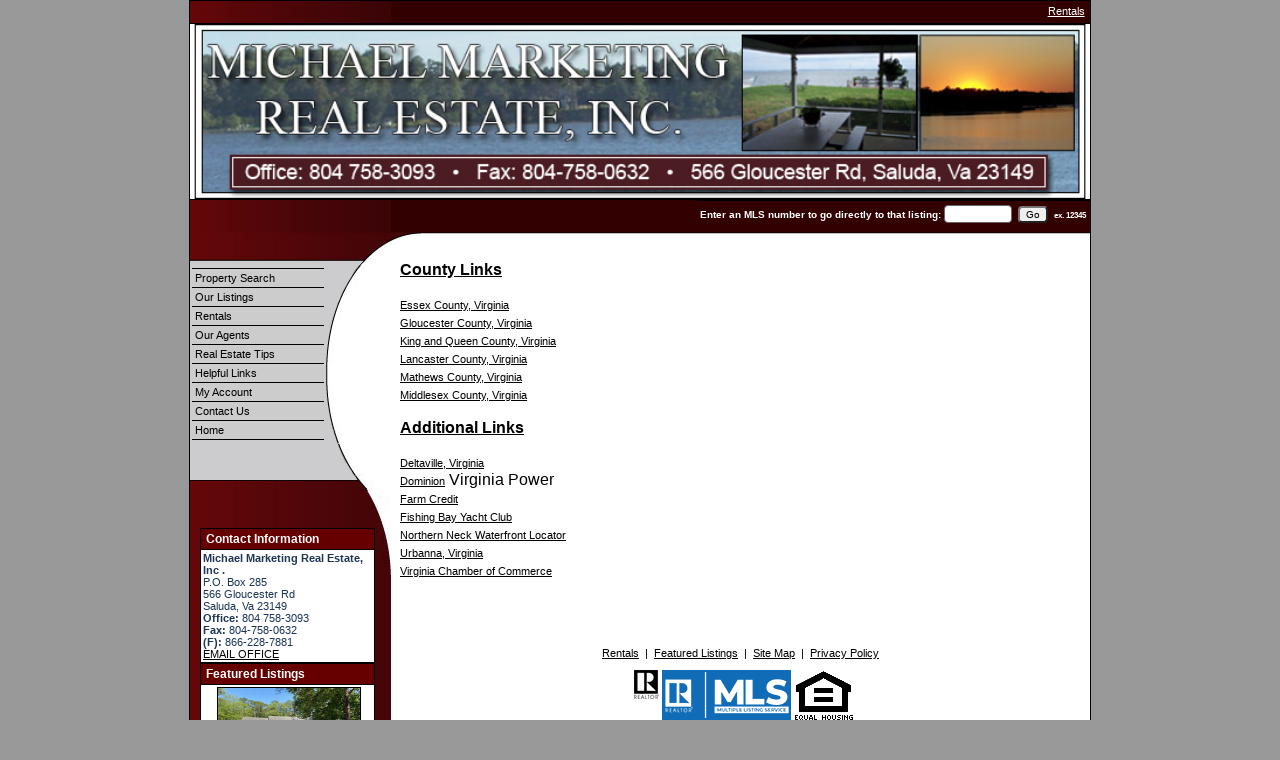

--- FILE ---
content_type: text/html; charset=UTF-8
request_url: https://michaelmarketingandrealestate.com/default.asp?content=custom&menu_id=225278
body_size: 5561
content:
<!--
Systems Engineering Inc.
s_id: 1297/10488
Site ID: 10488
PN3
account_id: 1297
board_id: 1297
Layout ID:39
Theme ID:45
 -->

<!DOCTYPE html>
<html lang="en">
<head>
    <title>Saluda Homes for Sale. Real Estate in Saluda, Virginia – Nancy Jackson</title>
    
<meta name="keywords" content="Michael Marketing Real Estate, Inc., Nancy Jackson, real estate in Saluda Virginia, real estate in Saluda, properties in Saluda Virginia, properties in Saluda, Virginia real estate, homes in Saluda, Saluda homes for sale, Saluda Virginia, buying a home, real estate, houses, real estate agents, real estate offices, land, lots, farms, acreage, properties, property in Saluda, realtors, agents, houses, homes, residential, relocate, move to Saluda, Virginia homes for sale, Homes for Sale, real estate agents, waterfront homes, residential homes, commercial real estate, multi-family, brokers, rentals, neighborhoods">
<meta name="description" content="Find the Saluda, Virginia Homes for Sale that you're looking for on www.Michaelmarketingandrealestate.com.  Search our website to locate your Real Estate in Saluda, Virginia Homes.">
<meta http-equiv="content-type" content="text/html; charset=UTF-8">
<meta http-equiv="content-language" content="en-US">
<meta content="Systems Engineering, Inc." name="copyright">
<meta content="index,follow" name="robots">
<meta content="Copyrighted Work" name="document-rights">
<meta content="Public" name="document-type">
<meta content="General" name="document-rating">

    <link rel="canonical" href="https://www.usamls.net/michaelmarketingandrealestate/" />
<meta name="google-site-verification" content="xKyM_vOv6pnPNiWGHElufWp0KjS4jETtgdUHQ4QuvOk" />
    <meta content="text/html; charset=utf-8" http-equiv="Content-Type">
    <meta content="IE=edge,chrome=1" http-equiv="X-UA-Compatible">
    <meta content="width=device-width, initial-scale=1" name="viewport">

    
        <link rel="preload" href="scripts_rev/css/main.css" as="style">
        <link rel="stylesheet" href="scripts_rev/css/main.css">

        <link rel="preload" href="scripts_rev/css/normalize.css" as="style">
        <link rel="stylesheet" href="scripts_rev/css/normalize.css">

        <link rel="preload" href="scripts_rev/css/grid.css" as="style">
        <link rel="stylesheet" href="scripts_rev/css/grid.css">

	    
			<link rel="preload" href="scripts_rev/templates/39/stylesheet45.css" as="style">
			<link rel="stylesheet" href="scripts_rev/templates/39/stylesheet45.css">
	    

		<link rel="preload" href="scripts_rev/css/large.css" as="style">
		<link rel="stylesheet" href="scripts_rev/css/large.css">

		<link rel="preload" href="scripts_rev/templates/39/fullStylesheet.css" as="style">
		<link rel="stylesheet" href="scripts_rev/templates/39/fullStylesheet.css">
	
	    <style type="text/css">
		    .container {
			    
			    width: 900px;
			    ;
		    }
	    </style>
    
	    <style>
		    .website_img_large{border: solid 1px #000000;width: auto;max-width: 100%;height: 320px;max-height: 320px;text-align: center;margin-bottom: 1%;}
		    .website_img_small{border: solid 1px #000000;width: auto;max-width: 100%;height: 320px;max-height: 320px;text-align: center;margin-bottom: 1%;}
	    </style>
    <style type="text/css">

.logo {width: 920px;}

</style>

    <script src="scripts_rev/js/functions.js" type="text/javascript" async></script>

</head>
<body>
    
<style type="text/css">
		body{background-position: top;}

</style>


<div class="bannerAds">

</div>
<div class="container clearfix template_total_layout">

	<div class="template_top_menu grid_100">
		<div class="bkbar topmenu">
			
			<div class="topMenuContainer">
				<div class="layout_39_topmenu"> &nbsp;<a href="default.asp?content=custom&menu_id=225272" >Rentals</a>&nbsp;
</div>
			</div>
		</div>
	</div>
	<!-- Logo container  -->
	<div class="template_logo_area logoarea toparea grid_100">
		<a href="default.asp"><img src="images/header2.jpg" alt="header2" class="logo" /></a>
	</div>
	
	<!-- Page title and quick search container -->
	<div class="bannerrepeat">
		<div class="pagetitleheader">
			
		</div>
		<div class="bannerbk">
			
<form name="quicksearch_bar" method="get">
    <div class="modcustomHeader">
        <label for="mls_number">Enter an MLS number to go directly to that listing:</label>
        <input type="text" id="mls_number" name="mls_number" size="8" class="website_input_form" maxlength="8" value="">
        &nbsp;<input type="button" name="go" value="Go" class='classybutton' onclick="var s = quicksearch_bar.mls_number.value; if (isNaN(s)) alert('Oops, your value must be a valid MLS number.'); else quicksearch_bar.submit();">
        &nbsp;<strong><small>ex.&nbsp;12345</small></strong>
    </div>
    <input type="hidden" name="content" value="expanded">
    <input type="hidden" name="this_format" value="0">
</form>


		</div>
	</div>
	
	<!--  Main Menu and Content Area  -->
	<table width="100%" height="100%" class="mainarea" cellpadding="0" cellspacing="0" border="0">
				<tr>
					<td width="200" valign="top" style="background-image: url(scripts_rev//templates/39/images/45/bottomleft.jpg);background-repeat: no-repeat;background-position: bottom;">
	<div class="menudiv">
		<div class="menuborder">
			 <div class="mainmenu"><a href="default.asp?content=search&menu_id=225107" >Property Search</a></div>
 <div class="mainmenu"><a href="default.asp?content=office_listings&menu_id=225111" >Our Listings</a></div>
 <div class="mainmenu"><a href="default.asp?content=custom&menu_id=225272" >Rentals</a></div>
 <div class="mainmenu"><a href="default.asp?content=agents&menu_id=225112" >Our Agents</a></div>
 <div class="mainmenu"><a href="default.asp?content=real_estate_tips&menu_id=225124" >Real Estate Tips</a></div>
 <div class="mainmenu"><a href="default.asp?content=custom&menu_id=225278" >Helpful Links</a></div>
 <div class="mainmenu"><a href="default.asp?content=my_account&menu_id=225131" >My Account</a></div>
 <div class="mainmenu"><a href="default.asp?content=contact&menu_id=225133" >Contact Us</a></div>
 <div class="mainmenu"><a href="default.asp?content=default&menu_id=225132" >Home</a></div>

		</div>
	</div>
					
						<table height="100%" cellpadding="0" cellspacing="0" border="0">
							<tr>
								<td class="topleft"><div><img src="scripts_rev//templates/39/images/45/topleft.jpg" alt="topleft" ></div></td>
							</tr>
							<tr>
								<td class="menurepeat" style="padding-bottom:8px;padding-top:8px;"><div style="height: 0px;"></div></td>
							</tr>
							<tr>
								<td height="201px"><img src="scripts_rev//templates/39/images/45/middleleft.jpg" alt="middleleft"/></td>
							</tr>
							<tr>
								<td valign="top" height="100%" style="height: 100%;" class="leftrepeat">
								<div style="top: -50px;" class="contactarea">
								
			<div id="contact_info_id" class="gbl_functions_left_menu scrolling_contact">
				<div class="mobileMenuBarFix">
					<div class="modContactHeader">
						<strong>Contact Information</strong>
					</div>	
					<div class="modContactBorder">
						<div class="modContactBody">
							<span class="website_bold">Michael Marketing Real Estate, Inc .</span><br />
P.O. Box 285<br />
566 Gloucester Rd<br />
Saluda, Va 23149<br />
<span class="website_bold">Office: </span>804 758-3093<br />
<span class="website_bold">Fax: </span>804-758-0632<br />
<span class="website_bold">(F): </span>866-228-7881<br />
<a alt="Email Office" href="default.asp?content=contact">EMAIL OFFICE</a><br />

						</div>
					</div>
				</div>
				<div style="font-size: 1px;" class="modContactTotal"></div>
								
			</div>
		
				<div id="contact_info_id" class="gbl_functions_left_menu">
					<div class="mobileMenuBarFix">
						<div class="modContactHeader">
							<strong>Featured Listings</strong>
						</div>								

						<div class="modContactBorder">
							<div class="modContactBody">
								<script type="text/javascript" async><!--
	function menu_initArray() {
		this.length = menu_initArray.arguments.length;
		for (var menu_f_i = 0; menu_f_i < this.length; menu_f_i++) {
		this[menu_f_i] = menu_initArray.arguments[menu_f_i];
		}
	}
	menu_link = new menu_initArray(
'default.asp?content=expanded&search_content=featured_listings&this_format=0&mls_number=2115297'	);
	menu_image = new menu_initArray(
'scripts_rev/2115297&a=12977921&d=noneenon&t=noneenon'	);
	var menu_f_a = 0;
	function menu_rotateBanner(s) {
		window.setTimeout('menu_changeBanner()', s*1000) 
	}
	function menu_goExpanded(){
		window.location.href = menu_link[menu_f_a];
	}
	function menu_changeBanner(){
		if (document.menu_FLbanner) { 
			menu_f_a = menu_f_a + 1;  
			if (menu_f_a==0 + 1) menu_f_a = 0;
			document.getElementById('menu_FLbanner').src=menu_image[menu_f_a];	  
		}
		menu_rotateBanner(5);
	}  
//--></script>
<div class="featuredListings"><a href="javascript:menu_goExpanded();" style="text-decoration:none;">
<img src='https://api-trestle.corelogic.com/trestle/Media/Property/PHOTO-Jpeg/1136147530/1/MTU3OS81NjQzLzIw/MjAvMTQ0NzgvMTc2MTU4MDM3Mg/KzetkkEhfSIeLpeu6QOjjTF7UMGrC-sEW5tK4btenXI' height="93" width="140" align="top" id="menu_FLbanner" name="menu_FLbanner" class="website_img" alt="Listing Photo 2115297" />

</a><br />Click Photo to View</div>
<div class="featuredListingsRefreshText">Listing photos will refresh every 5 seconds.</div>
<div class="featuredListingsCountText">There are 1 Featured Listings.</div>

							</div>
						</div>
					</div>
					<div style="font-size: 1px;" class="modContactTotal"></div>
				</div>
			
				    <div id="contact_info_id" class="gbl_functions_left_menu">
						<div class="">
							<div class="modContactHeader">
								
								    <strong>Featured Agents</strong>
			              	    
							</div>
							<div class="modContactBorder">
								<div class="modContactBody">
									<img class='website_img' src='scripts_rev/img/noagent.gif'  alt="Agent Photo for 158_1"  />
<div class="website_bold" align="left">Mike Jackson</div>
<div align="left">T. Michael (Mike) Jackson, Owner/Broker-  Mike grew up moving around the state of Virginia as the so...</div>
								</div>
							</div>
						</div>
					    <div style="font-size: 1px;" class="modContactTotal"></div>
				    </div>
				    
				<div id="contact_info_id" class="gbl_functions_left_menu">
					<div class="mobileMenuBarFix">
						<div class="modContactHeader">
							<strong>Quick Searches</strong>
						</div>
						<div class="modContactBorder">
							<div class="modContactBody">
								<form name="hotsheet_search" action="default.asp" method="get">
<div class="website_bold">Property Type:
<select name="this_format" class="website_input_form" >
<option value="1">Residential</option>
<option value="2">Residential Incom...</option>
<option value="3">Residential Lease</option>
<option value="4">Land</option>
<option value="5">Commercial Sale</option>
<option value="6">Commercial Lease</option>
</select>
</div>
<div class="function_hs_item">
<div class="function_hs_item"><input type="radio" name="content" value="office_listings" /> Our Office Listings</div>
<br /><div align="center"><input class="button" type="submit" name="submit" value="search" /></div>
</div>
</form>

							</div>
						</div>
					</div>
					<div style="font-size: 1px;" class="modContactTotal"></div>
				</div>
				
								</div>
								
								</td>
							</tr>
							<tr>
								<td height="133px">&nbsp;</td>
							</tr>
						</table>
					</td>
					<td valign="top" class="bodyBackgroundFix">
					<div style="height:100%;width:100%;background-color:#ffffff;">
						<table height="100%" width="100%" cellpadding="0" cellspacing="0" border="0">
							<tr>
								<td class="repeatmiddle"><img src="scripts_rev//templates/39/images/45/topcurve.jpg" alt="topcurve" border="0" /></td>
							</tr>
							<tr>
								<td width="100%" height="100%" valign="top" class="bodyContent">
									<div class="contentPadding">

<div class="custom_padding">
<p><u><strong>County Links</strong></u></p>

<p><a href="http://essex-virginia.org/" target="_blank">Essex County, Virginia</a><br />
<a href="http://www.gloucesterva.info/" target="_blank">Gloucester County, Virginia</a><br />
<a href="http://www.kingandqueenco.net/" target="_blank">King and Queen County, Virginia</a><br />
<a href="http://www.lancova.com/" target="_blank">Lancaster County, Virginia</a><br />
<a href="http://www.co.mathews.va.us/" target="_blank">Mathews County, Virginia</a><br />
<a href="http://www.co.middlesex.va.us/" target="_blank">Middlesex County, Virginia</a></p>

<p><strong><u>Additional Links</u></strong></p>

<p><a href="http://www.deltavilleva.com/" target="_blank">Deltaville, Virginia</a><br />
<a href="http://www.dom.com/" target="_blank">Dominion</a> Virginia Power<br />
<a href="http://www.colonialfarmcredit.com/" target="_blank">Farm Credit</a><br />
<a href="http://www.fbyc.net/" target="_blank">Fishing Bay Yacht Club</a><br />
<a href="http://www.nnwl.net/" target="_blank">Northern Neck Waterfront Locator</a><br />
<a href="http://www.townofurbanna.com/" target="_blank">Urbanna, Virginia</a><br />
<a href="http://www.vachamber.com/" target="_blank">Virginia Chamber of Commerce</a></p>

<p>&nbsp;</p>

</div>								<br>
								
								<table align="center" width="95%" celllpadding="0" cellspacing="0" border="0" role="footer">
									<tr>
										<td align="center" class="linkbody">
		 						 			 &nbsp;<a href="default.asp?content=custom&menu_id=225272" >Rentals</a>&nbsp;
| &nbsp;<a href="default.asp?content=featured_listings&menu_id=225108" >Featured Listings</a>&nbsp;
| &nbsp;<a href="default.asp?content=sitemap&menu_id=225125" >Site Map</a>&nbsp;
| &nbsp;<a href="default.asp?content=privacy&menu_id=225126" >Privacy Policy</a>&nbsp;
<p>&nbsp;
											<img src="https://michaelmarketingandrealestate.com/designations/realtor.gif" alt="REALTOR designation image REALTOR®" />
<img src="https://michaelmarketingandrealestate.com/designations/MLSRealtor-BlueBackground.png" alt="REALTOR designation image MLS REALTOR®" />
<img src="https://michaelmarketingandrealestate.com/designations/eho2.gif" alt="REALTOR designation image Equal Housing Opportunity" />
<BR>
											<a href="https://seisystems.com" title="This link opens Systems Engineering, Inc. https://seisystems.com">&copy Systems Engineering, Inc.</a><BR>&nbsp;
										</td>
									</tr>
									<tr>
										<td class="body">
											<div style="padding-top: 5px;" class="website_disclaimer" align="center"> Data Last Updated: 1/21/2026 1:34:00 AM</div>
  										</td>
  									</tr>
								</table>
								
								</div>
								</td>
							</tr>
						</table>
						</div>
					</td>
				</tr>
			</table>

<!-- end of container div -->
</div>


    <script src="//ajax.googleapis.com/ajax/libs/jquery/1.12.0/jquery.min.js" async></script>
    <script src="//ajax.googleapis.com/ajax/libs/jqueryui/1.11.4/jquery-ui.min.js" async></script>

    <script src="scripts_rev/js/rotateImg.js" type="text/javascript" async></script>
    <script src="scripts_rev/js/equalHeights.js" type="text/javascript" async></script>

</body>
</html>



--- FILE ---
content_type: text/css
request_url: https://michaelmarketingandrealestate.com/scripts_rev/templates/39/stylesheet45.css
body_size: 2081
content:
body{background-color: #999999;margin: 0;background-image: url(images/45/shadow.jpg);background-position: top center;background-repeat: repeat-y;}
a:link{color: #000; font-size: 11px;}
a:visited{color: #000; font-size: 11px;}
a:hover{color: #990000; text-decoration: none; font-size: 11px;}

/* New Div Layout Styles */
div .siteTitleContainer span {font-size: 18px;padding: 2px 2px 2px 6px;float:left;}
div .topMenu a:link {background-image:none;}
.bannerrepeat{float:left;width:100%;height:32px;}
.pagetitleheader {display:inline-block;float:left;color: #fff;font-weight: bold;padding-left: 7px;font-size: 14px;}
.bannerbk{display:inline-block;float:right;background-color: #000;padding:4px;}
.bodyBackgroundFix{height:100%;width:100%;background-color:#fff;}
table tr td{padding:0;margin:0;}
.topMenuContainer, .siteTitleContainer {padding:0;}
.bkbar .mobileSiteTitleContainer {color:#fff;}


.toparea{background-color: #999999;}

.topmenu{color: #fff;padding-bottom: 2px; border-bottom: solid 1px #000;background-image: url(images/45/repeatbannerleft.jpg);background-color: #330000;background-repeat: repeat-y;background-position: left; text-align: right;}
.topmenu a:link{color: #fff;}
.topmenu a:visited{color: #fff;}
.topmenu a:hover{color: #cccccc; text-decoration: none;}

.logoarea{text-align: right;background-image: url(images/45/scenery.gif);background-repeat: repeat-y;background-position: right;border-bottom: solid 1px #000;}
.companytitle{text-align: center;padding: 3px;color: #fff; font-size: 20px; width: 60%;} /* border-top: solid 1px #000; border-bottom: solid 1px #000; border-right: solid 1px #000; background-color: #660000; */
.bannerrepeat{background-position: left;background-repeat: repeat-y;background-image: url(images/45/repeatbannerleft.jpg);background-color: #330000;}
.bannerbk{background-color: #330000; border-top: solid 1px #000;}
.menudiv{width: 132px;position: absolute;padding-top: 36px;padding-left: 2px;}
.menuborder{border-top: solid 1px #000;}

.mainmenu{color: #000;border-bottom: solid 1px #000; font-size: 12px;background-color:#cccccc;}
.mainmenu a:link{padding-left: 3px;padding-top:3px;padding-bottom:3px;color: #000;text-decoration: none;display:block;}
.mainmenu a:visited{padding-top:3px;padding-bottom:3px;padding-left: 3px;color: #000;text-decoration: none;display:block;}
.mainmenu a:hover{padding-top:3px;padding-bottom:3px;padding-left: 3px;color: #fff;background-color: #660000;text-decoration: none;display:block;}
nav.mainmenu ul li a.mobileMenuName {color: #fff;background-color: #660000;}
.mobileMenuDropDown {background-color: #660000;}
li.menuitems.menuback a {color:#fff;}


.mainarea{background-image: url(images/45/repeatbannerleft.jpg);background-color: #330000;background-repeat: repeat-y;background-position: left;}
.menurepeat{background-image: url(images/45/menurepeat.jpg);}
.leftrepeat{background-image: url(images/45/leftrepeat.jpg);padding:0;margin:0;}
.contactarea{width: 175px;position: relative;padding-left: 10px;}
.repeatmiddle{background-image: url(images/45/repeatmiddle.jpg);line-height:4.5px;text-align:left;vertical-align:top;background-position:top left;}
.modcustomHeader{font-size: 10px;color: #fff;}
.topleft{padding:0;height:128px;}
.topleft img {padding:0;margin:0;margin-bottom:-4px;}


/* Styles from old style sheets */
HR { height:1px;width:100%;background:#660000;}
.body H4{font-size: 14px; font-weight: bold;}
.hspaceline {height:1px; width:100%; background-color: #660000; line-height:1em;}
.vspaceline {width:1px; height:100%; background-color: #660000; line-height:1em;}
.alert { color: red;font-size:11px;font-weight:bold;padding: 1;}
.searchform {font-size: 10px; font-family: verdana,arial,helvetica,sans-serif;}
.formmain {font-family: Arial, Verdana, Helvetica,sans-serif; border:.7px solid #666666; color: #000; font-weight: bold;}
.formsubmit {border-color:#666666; font-family: Arial, Verdana, Helvetica,sans-serif; border-style:solid; border-width:1; color: #666666; font-weight: bold;cursor:pointer;}
.formtitle {color:#000;font-family:arial,verdana,helvetica,sans-serif;font-size:10pt; font-weight:bold;}
.heading {background-color:#000; color:#fff;font-family:arial,verdana,helvetica;font-size:10pt; font-weight:bold;line-height:1.8em;}
.text { font-family: Arial, Verdana, Helvetica, sans-serif; font-size: 10px; color: #333333}

.highlight .website_normal_font{color:#fff;font-size:.9em;}
.highlight, #mobileDropdownMenu li a {background-color: #660000;color: #fff;font-size:11px;font-weight:Bold;}
.highlight a:link{color: #fff;font-size:9px; font-weight: normal}
.highlight a:visited{color: #fff;font-size:9px;font-weight: normal}
.highlight a:hover{color: #fff;font-size:9px;font-weight: normal}

.highlightborder {border-left:2px solid #660000; border-top:2px solid #660000;border-right:2px solid #660000; border-bottom:2px solid #660000;}
.secondaryborder {border-left:2px solid #660000; border-top:2px solid #660000;border-right:2px solid #660000; border-bottom:2px solid #660000;}

.oneline {font-size:10px;padding: 1px;}
.img{border: solid 1px #000;}
.oneline2 {font-size:10px;line-height:1em;padding: 1px;}

.bodytext {background: #fff; color:#660000; font-size: 12px;padding:0px;}
.body {color:#000; font-size: 11px;}

.smallbody {color: #000;font-size:10px;padding: 3px;}

.linkbody {font-size:11px;padding: 0px;}

.featured {background-color: #660000;color:#fff; line-height:11pt; padding:1px;line-height:9pt; border-top:1px solid #000; border-right:1px solid #000;border-left:1px solid #000;font-size: 9px;font-weight: bold;}
.featuretext {background-color: #fff; color:#660000; font-size: 10px; color:#660000;border-top:2px solid #000;border-right:2px solid #000;border-left:1px solid #000;border-bottom:solid 2px #000;padding:2px;}

.form{border: solid 1px #000;font-size: 10px;padding-left: 2px;font-size: 10px;}
.button{font-size: 10px; border: solid 1px #000; background-color: #cccccc; cursor: pointer;}
.padding1000{padding-top: 5px;}
.modContactHeader{padding:3px;background-position: left;background-color: #660000;text-align: left;padding-left: 5px;border-top: solid 1px #000;border-right: solid 1px #000;border-left: solid 1px #000;font-size: 12px;font-weight: bold;color: #fff;width: 140;}
.modContactBorder{border: solid 1px #000;background-color: #fff; }
.modContactBody{padding: 2px;font-size: 11px;color:#1D3556;}
.modHeader{padding:3px;background-position: left;background-color: #660000;text-align: left;padding-left: 5px;border-top: solid 1px #000;border-right: solid 1px #000;border-left: solid 1px #000;font-size: 12px;font-weight: bold;color: #fff;width: 140;}
.modBorder{border: solid 1px #000;background-color: #fff;}
.modBody{padding: 2px;font-size: 11px;color:#1D3556;}
.modBody img{border: solid 1px #000;}



--- FILE ---
content_type: text/css
request_url: https://michaelmarketingandrealestate.com/scripts_rev/templates/39/fullStylesheet.css
body_size: 153
content:
.logoarea {min-height:75px;}
